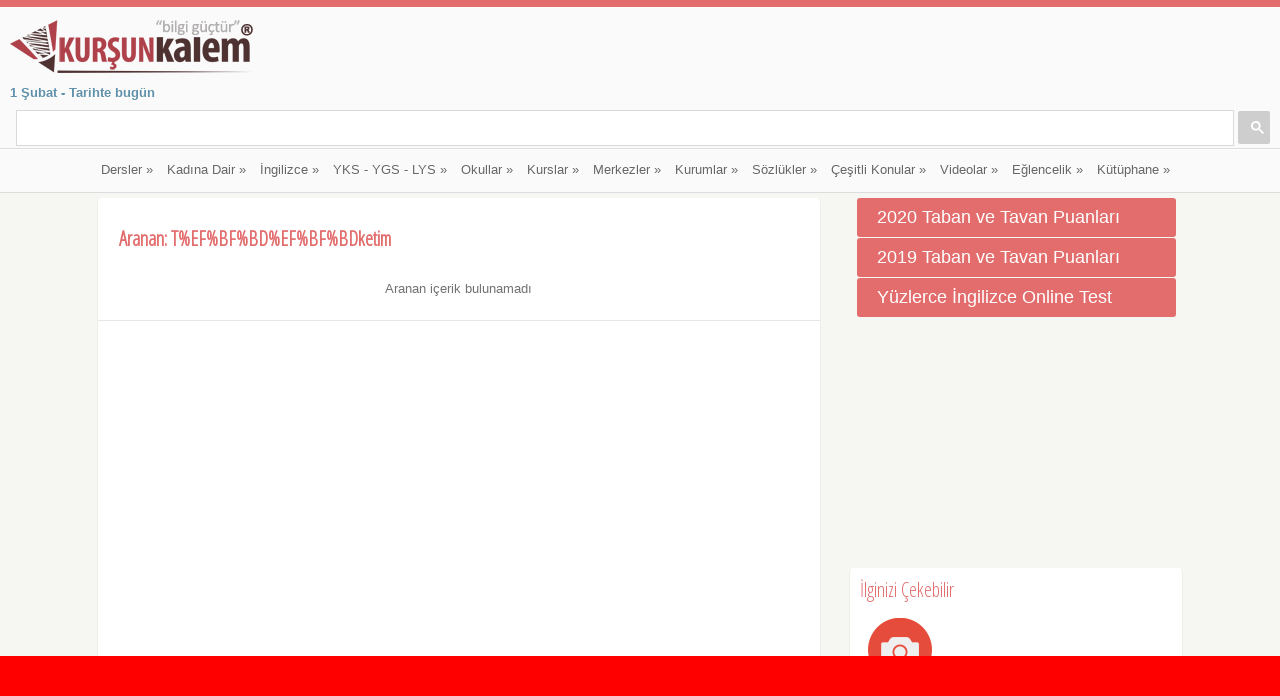

--- FILE ---
content_type: text/html
request_url: http://www.kursunkalem.com/arama/?a=T%EF%BF%BD%EF%BF%BDketim
body_size: 9805
content:

<!doctype html>
<!--[if lt IE 7]> <html dir="ltr" lang="en-US" class="no-js lt-ie9 lt-ie8 lt-ie7" > <![endif]-->
<!--[if IE 7]>    <html dir="ltr" lang="en-US" class="no-js ie7 lt-ie9 lt-ie8"> <![endif]-->
<!--[if IE 8]>    <html dir="ltr" lang="en-US" class="no-js ie8 lt-ie9"> <![endif]-->
<!--[if gt IE 8]><!--> <html dir="ltr" lang="tr-TR" class="no-js"> <!--<![endif]-->
<head>
    <meta charset="utf-8">
    <title>T��ketim Arama Sonuçları Listesi</title>
	<meta name="Description" content="T��ketim arama sonuçları listesi" />
	<meta name="author" content="Medialine">
	<link rel="canonical" href="https://www.kursunkalem.com/" />
	<meta http-equiv="Content-Type" content="text/html; charset=utf-8" />
	<meta http-equiv="Content-Language" content="TR" />
	<meta http-equiv="Expires" content="-1" />
	<meta name="viewport" content="user-scalable=no, initial-scale=1.0, maximum-scale=1.0 minimal-ui"/>
	<meta name="apple-mobile-web-app-capable" content="yes"/>
	<meta name="apple-mobile-web-app-status-bar-style" content="black">
	<meta name="robots" content="all" />
	<link rel="index" title="Kurşun Kalem - Eğitim, Haber ve Paylaşım Platformu" href="//www.kursunkalem.com" />
	<meta name="google-site-verification" content="IYMK2M-Si_lVoTa0Ud2TP2kgqBOFra0zXBpBwNIqL3M" />
	<meta name="yandex-verification" content="d74f298ed31daff7" />
	<link rel="stylesheet" href="//fonts.googleapis.com/css?family=Open+Sans+Condensed:300&subset=latin,latin-ext" type="text/css" />
	<link rel="stylesheet" href="/UserFiles/PageStyleFiles/style.css" type="text/css" />
	<link rel="stylesheet" href="/UserFiles/PageStyleFiles/colors/red.css" type="text/css" id="color" />  
	<link rel="stylesheet" href="/UserFiles/PageStyleFiles/js/fancybox/source/jquery.fancybox.css" type="text/css" />
	<script src="/UserFiles/PageStyleFiles/js/modernizr.js" type="text/javascript"></script>
	<script src="/UserFiles/PageStyleFiles/js/jquery.min.js" type="text/javascript"></script>
	<script async src="//pagead2.googlesyndication.com/pagead/js/adsbygoogle.js"></script>
	<script>
	  (adsbygoogle = window.adsbygoogle || []).push({
		google_ad_client: "ca-pub-7622734936650108",
		enable_page_level_ads: true
	  });
	</script>
	<script async custom-element="amp-auto-ads"
			src="https://cdn.ampproject.org/v0/amp-auto-ads-0.1.js">
	</script>
	
	<script data-ad-client="ca-pub-7622734936650108" async src="https://pagead2.googlesyndication.com/pagead/js/adsbygoogle.js"></script>
	<link rel="shortcut icon" href="//www.kursunkalem.com/UserFiles/images/favicon.png">
</script>
</head>

<body>

<header id="header">
	
    <div class="pre-head show-on-mobile">
        <div class="wrap group">
        <div class="pre-head-wgt group">
		<a href="/tarihte-bugun/"><strong>1 Şubat - Tarihte bugün</strong></a>
		<br>
            <aside class="widget widget_search1 group">
            <script>
  (function() {
    var cx = '004387522551626416018:x24f2nhhmaq';
    var gcse = document.createElement('script');
    gcse.type = 'text/javascript';
    gcse.async = true;
    gcse.src = 'https://cse.google.com/cse.js?cx=' + cx;
    var s = document.getElementsByTagName('script')[0];
    s.parentNode.insertBefore(gcse, s);
  })();
</script>
<gcse:search></gcse:search>
            </aside>
        </div><!-- .header-wgt -->
        </div>
    </div><!-- .pre-head -->
	
    <div id="site-head">
        <div class="wrap group">
        <hgroup class="logo">
		
		<h1 class="h1"><a href="/"><img alt="Eğitim Portalı Kursunkalem.com Logo" src="/userfiles/images/Banners/Kursun-Kalem-Logo-2016.png" /></a><span>Eğitim Portalı</span></h1>
		
        </hgroup>
		
        <div class="header-wgt group">
		<a href="/tarihte-bugun/"><strong>1 Şubat - Tarihte bugün</strong></a>
		<br>
            <aside class="widget widget_search1 group">
            <script>
  (function() {
    var cx = '004387522551626416018:x24f2nhhmaq';
    var gcse = document.createElement('script');
    gcse.type = 'text/javascript';
    gcse.async = true;
    gcse.src = 'https://cse.google.com/cse.js?cx=' + cx;
    var s = document.getElementsByTagName('script')[0];
    s.parentNode.insertBefore(gcse, s);
  })();
</script>
<gcse:search></gcse:search>
            </aside>
        </div><!-- .header-wgt -->
		
        </div><!-- .wrap < #header -->
    </div><!-- #site-head -->
	<nav>
    <div class="wrap group">
    <ul id="navigation" class="group">

        <li >
		<a href="#">Dersler</a>
		<ul>
<li><a href="/biyoloji-ders-notlari/" title="Biyoloji Ders Notları">Biyoloji Ders Notları</a></li>
<li><a href="/cografya-ders-notlari/" title="Coğrafya Ders Notları">Coğrafya Ders Notları</a></li>
<li><a href="/edebiyat-ders-notlari/" title="Edebiyat Ders Notları">Edebiyat Ders Notları</a></li>
<li><a href="/kimya-ders-notlari/" title="Kimya Ders Notları">Kimya Ders Notları</a></li>
<li><a href="/9-sinif-tarih-notlari/" title="9. Sınıf Tarih Notları">9. Sınıf Tarih Notları</a></li>
<li><a href="/inkilap-tarihi-ders-notlari/" title="İnkılap Tarihi Ders Notları">İnkılap Tarihi Ders Notları</a></li>
<li><a href="/osmanlinin-son-donemi-ders-notlari/" title="Osmanlının Son Dönemi Ders Notları">Osmanlının Son Dönemi Ders Notları</a></li>
<li><a href="/tarih-ders-notlari/" title="Tarih Ders Notları">Tarih Ders Notları</a></li>
<li><a href="/turk-dili-ve-tarihi/" title="Türk Dili ve Tarihi">Türk Dili ve Tarihi</a></li>
<li><a href="/turkce-ders-notlari/" title="Türkçe Ders Notları">Türkçe Ders Notları</a></li>
<li><a href="/fizik-ders-notlari/" title="Fizik Ders Notları">Fizik Ders Notları</a></li>
<li><a href="/din-kulturu-ve-ahlak-bilgisi-ders-notlari/" title="Din Kültürü ve Ahlak Bilgisi Ders Notları">Din Kültürü ve Ahlak Bilgisi Ders Notları</a></li>
<li><a href="/fen-ve-teknoloji-ders-notlari/" title="Fen ve Teknoloji Ders Notları">Fen ve Teknoloji Ders Notları</a></li>
<li><a href="/inkilap-tarihi-ve-ataturkculuk-ders-notlari/" title="İnkılap Tarihi ve Atatürkçülük Ders Notları">İnkılap Tarihi ve Atatürkçülük Ders Notları</a></li>
<li><a href="/islam-mezhepler-tarihi/" title="İslam Mezhepler Tarihi">İslam Mezhepler Tarihi</a></li>
<li><a href="/girisimcilik-ders-notlari/" title="Girişimcilik Ders Notları">Girişimcilik Ders Notları</a></li>
</ul>

		</li>

        <li >
		<a href="#">Kadına Dair</a>
		<ul>
<li><a href="/guzellik-sirlari/" title="Güzellik Sırları">Güzellik Sırları</a></li>
<li><a href="/sofra-sirlari/" title="Sofra Sırları">Sofra Sırları</a></li>
</ul>

		</li>

        <li >
		<a href="#">İngilizce</a>
		<ul>
<li><a href="/ingilizce/" title="İngilizce Testler / Quizler">İngilizce Testler / Quizler</a></li>
<li><a href="/ingilizce-konusma-kaliplari2/" title="İngilizce Konuşma Kalıpları">İngilizce Konuşma Kalıpları</a></li>
<li><a href="/ingilizce-kelimeler/" title="İngilizce Kelimeler">İngilizce Kelimeler</a></li>
<li><a href="/cocuklar-icin-ingilizce/" title="Çocuklar İçin İngilizce">Çocuklar İçin İngilizce</a></li>
<li><a href="/genel-ingilizce-konulari/" title="Genel İngilizce Konuları">Genel İngilizce Konuları</a></li>
<li><a href="/videolu-ingilizce-ogretim-seti/" title="Genel İngilizce Öğretim Seti">Genel İngilizce Öğretim Seti</a></li>
<li><a href="/en-cok-kullanilan-ingilizce-cumle-kaliplari/" title="En Çok Kullanılan İngilizce Kalıplar">En Çok Kullanılan İngilizce Kalıplar</a></li>
<li><a href="/ingilizce-muhasebe-terimleri/" title="İngilizce Muhasebe Terimleri">İngilizce Muhasebe Terimleri</a></li>
<li><a href="/ingilizce-kaliplar/" title="İngilizce Kalıplar">İngilizce Kalıplar</a></li>
</ul>

		</li>

        <li >
		<a href="#">YKS - YGS - LYS</a>
		<ul>
<li><a href="/yks-konu-dagilimi/" title="YKS Konu Dağılımı">YKS Konu Dağılımı</a></li>
<li><a href="/yks-2018-veri-ve-istatistikleri/" title="YKS 2018 Veri ve İstatistikleri">YKS 2018 Veri ve İstatistikleri</a></li>
<li><a href="/2018-taban-puanlari/" title="2018 Taban ve Taban Puanları">2018 Taban ve Taban Puanları</a></li>
<li><a href="/tercih-robotu-yks-tyt/" title="2018 Tercih Robotu">2018 Tercih Robotu</a></li>
<li><a href="/ygs-ve-lys-cikmis-sorular/" title="YGS ve LYS Çıkmış Sorular">YGS ve LYS Çıkmış Sorular</a></li>
<li><a href="/ales-cikmis-sorular/" title="ALES Çıkmış Sorular">ALES Çıkmış Sorular</a></li>
<li><a href="/meslek-rehberi/" title="Meslek Rehberi">Meslek Rehberi</a></li>
</ul>

		</li>

        <li >
		<a href="#">Okullar</a>
		<ul>
<li><a href="/anaokulu-kresler/" title="Anaokulu / Kreşler">Anaokulu / Kreşler</a></li>
<li><a href="/ilkokullar/" title="İlkokullar">İlkokullar</a></li>
<li><a href="/ortaokullar/" title="Ortaokullar">Ortaokullar</a></li>
<li><a href="/liseler/" title="Liseler">Liseler</a></li>
<li><a href="/kolejler/" title="Kolejler">Kolejler</a></li>
</ul>

		</li>

        <li >
		<a href="#">Kurslar</a>
		<ul>
<li><a href="/bale-kurslari/" title="Bale Kursları">Bale Kursları</a></li>
<li><a href="/bilgisayar-kurslari/" title="Bilgisayar Kursları">Bilgisayar Kursları</a></li>
<li><a href="/guzel-sanatlar-kurslari/" title="Güzel Sanatlar Kursları">Güzel Sanatlar Kursları</a></li>
<li><a href="/guzellik-uzmanligi-kurslari/" title="Güzellik Uzmanlığı Kursları">Güzellik Uzmanlığı Kursları</a></li>
<li><a href="/is-makineleri-operatorluk-kurslari/" title="İş Makineleri Operatörlüğü Kursları">İş Makineleri Operatörlüğü Kursları</a></li>
<li><a href="/kariyer-kurslari/" title="Kariyer Kursları">Kariyer Kursları</a></li>
<li><a href="/kisisel-gelisim-kurslari/" title="Kişisel Gelişim Kursları">Kişisel Gelişim Kursları</a></li>
<li><a href="/kpss-kurslari/" title="KPSS Kursları">KPSS Kursları</a></li>
<li><a href="/meslek-edindirme-kurslari/" title="Meslek Edindirme Kursları">Meslek Edindirme Kursları</a></li>
<li><a href="/muzik-kurslari/" title="Müzik Kursları">Müzik Kursları</a></li>
<li><a href="/sanat-egitim-kurslari/" title="Sanat Eğitim Kursları">Sanat Eğitim Kursları</a></li>
<li><a href="/surucu-kurslari/" title="Sürücü Kursları">Sürücü Kursları</a></li>
<li><a href="/tus-kurslari/" title="Tus Kursları">Tus Kursları</a></li>
<li><a href="/yabanci-dil-kurslari/" title="Yabancı Dil Kursları">Yabancı Dil Kursları</a></li>
<li><a href="/diger-kurslar/" title="Diğer Kurslar">Diğer Kurslar</a></li>
</ul>

		</li>

        <li >
		<a href="#">Merkezler</a>
		<ul>
<li><a href="/bilim-ve-sanat-merkezleri/" title="Bilim ve Sanat Merkezleri">Bilim ve Sanat Merkezleri</a></li>
<li><a href="/egitim-uygulama-merkezleri/" title="Eğitim Uygulama Merkezleri">Eğitim Uygulama Merkezleri</a></li>
<li><a href="/egitim-ve-rehabilitasyon-merkezleri/" title="Eğitim ve Rehabilitasyon Merkezleri">Eğitim ve Rehabilitasyon Merkezleri</a></li>
<li><a href="/etut-merkezleri/" title="Etüt Merkezleri">Etüt Merkezleri</a></li>
<li><a href="/halk-egitim-merkezleri/" title="Halk Eğitim Merkezleri">Halk Eğitim Merkezleri</a></li>
<li><a href="/mesleki-egitim-merkezleri/" title="Mesleki Eğitim Merkezleri">Mesleki Eğitim Merkezleri</a></li>
<li><a href="/rehberlik-ve-arastirma-merkezleri/" title="Rehberlik ve Araştırma Merkezleri">Rehberlik ve Araştırma Merkezleri</a></li>
<li><a href="/diger-merkezler/" title="Diğer Merkezler">Diğer Merkezler</a></li>
</ul>

		</li>

        <li >
		<a href="#">Kurumlar</a>
		<ul>
<li><a href="/erkek-ogrenci-yurtlari/" title="Erkek Öğrenci Yurtları">Erkek Öğrenci Yurtları</a></li>
<li><a href="/kiz-ogrenci-yurtlari/" title="Kız Öğrenci Yurtları">Kız Öğrenci Yurtları</a></li>
<li><a href="/universiteler/" title="Üniversiteler">Üniversiteler</a></li>
<li><a href="/teknoparklar/" title="Teknoparklar">Teknoparklar</a></li>
<li><a href="/ogretmenevleri/" title="Öğretmenevleri">Öğretmenevleri</a></li>
<li><a href="/milli-egitim-mudurlukleri/" title="MEB Müdürlükleri">MEB Müdürlükleri</a></li>
<li><a href="/saglik-kuruluslari/" title="Sağlık Kuruluşları">Sağlık Kuruluşları</a></li>
<li><a href="/turkiyede-ki-muze-ve-orenyerleri/" title="Müzeler">Müzeler</a></li>
<li><a href="/milli-parklar/" title="Milli Parklar">Milli Parklar</a></li>
<li><a href="/devlet-kurumlari/" title="Devlet Kurumları">Devlet Kurumları</a></li>
<li><a href="/askerlik-subeleri/" title="Askerlik Şubeleri">Askerlik Şubeleri</a></li>
<li><a href="/ticari-temsilcilikler/" title="Ticari Temsilcilikler">Ticari Temsilcilikler</a></li>
<li><a href="/ilac-firmalari/" title="İlaç Firmaları">İlaç Firmaları</a></li>
<li><a href="/eczaneler/" title="Eczaneler">Eczaneler</a></li>
<li><a href="/ecza-depolari/" title="Ecza Depoları">Ecza Depoları</a></li>
<li><a href="/kan-bagis-merkezleri/" title="Kan Bağış Merkezleri">Kan Bağış Merkezleri</a></li>
<li><a href="/karavan-kamp-yerleri/" title="Karavan Kamp Yerleri">Karavan Kamp Yerleri</a></li>
</ul>

		</li>

        <li >
		<a href="#">Sözlükler</a>
		<ul>
<li><a href="/terimler-sozlugu/" title="Terimler Sözlüğü">Terimler Sözlüğü</a></li>
<li><a href="/hastaliklar-sozlugu/" title="Hastalıklar Sözlüğü">Hastalıklar Sözlüğü</a></li>
<li><a href="/gundelik-hayat-sozlugu/" title="Gündelik Hayat Sözlüğü">Gündelik Hayat Sözlüğü</a></li>
<li><a href="/atasozleri-sozlugu/" title="Atasözleri Sözlüğü (Türkçe)">Atasözleri Sözlüğü (Türkçe)</a></li>
<li><a href="/deyimler-sozlugu/" title="Deyimler Sözlüğü">Deyimler Sözlüğü</a></li>
</ul>

		</li>

        <li >
		<a href="#">Çeşitli Konular</a>
		<ul>
<li><a href="/egitim-haberleri/" title="Haberler">Haberler</a></li>
<li><a href="/meslek-hastaliklari/" title="Meslek Hastalıkları">Meslek Hastalıkları</a></li>
<li><a href="/fiziksel-etkenlere-bagli-hastaliklar/" title="Fiziksel Etkenlere Bağlı Hastalıklar">Fiziksel Etkenlere Bağlı Hastalıklar</a></li>
<li><a href="/cesitli-hastaliklar/" title="Çeşitli Hastalıklar">Çeşitli Hastalıklar</a></li>
</ul>

		</li>

        <li >
		<a href="#">Videolar</a>
		<ul>
<li><a href="/masal-ve-hikaye-videolari/" title="Masal ve Hikayeler">Masal ve Hikayeler</a></li>
<li><a href="/egitim-uzerine-filmler/" title="Eğitim Üzerine Filmler">Eğitim Üzerine Filmler</a></li>
<li><a href="/rehberlik-videolari/" title="Rehberlik Videoları">Rehberlik Videoları</a></li>
<li><a href="/sesli-kitaplar/" title="Sesli Kitaplar">Sesli Kitaplar</a></li>
<li><a href="/basari-oykuleri/" title="Başarı Öyküleri">Başarı Öyküleri</a></li>
<li><a href="/ted-konusmalari-turkce/" title="TED Konuşmaları - Türkçe">TED Konuşmaları - Türkçe</a></li>
<li><a href="/ted-konusmalari-turkce-alt-yazili/" title="TED Konuşmaları - Türkçe Alt Yazılı">TED Konuşmaları - Türkçe Alt Yazılı</a></li>
<li><a href="/hayati-hackleyen-videolar/" title="Hayatı Hackleyen Videolar">Hayatı Hackleyen Videolar</a></li>
<li><a href="/teknolojik-icatlar/" title="Teknolojik İcatlar">Teknolojik İcatlar</a></li>
<li><a href="/deneyler-yaraticilik/" title="Deney - Yaratıcılık - Bilim">Deney - Yaratıcılık - Bilim</a></li>
<li><a href="/fizik-ve-astronomi/" title="Fizik ve Astronomi">Fizik ve Astronomi</a></li>
<li><a href="/ilginc-muhendislik/" title="İlginç Mühendislik">İlginç Mühendislik</a></li>
<li><a href="/tahtadan-sanatsal-urunler/" title="Tahtadan Sanatsal Ürünler">Tahtadan Sanatsal Ürünler</a></li>
<li><a href="/inanmasi-guc-seyler/" title="İnanması Güç Şeyler">İnanması Güç Şeyler</a></li>
<li><a href="/sakalar-esek-sakalari/" title="Şakalar - Eşek Şakaları">Şakalar - Eşek Şakaları</a></li>
</ul>

		</li>

        <li >
		<a href="#">Eğlencelik</a>
		<ul>
<li><a href="/fikralar/" title="Fıkralar">Fıkralar</a></li>
<li><a href="/google-street-view/" title="Google Street View">Google Street View</a></li>
<li><a href="/karikaturler/" title="Karikatürler">Karikatürler</a></li>
<li><a href="/hikaye-ve-masallar/" title="Hikaye ve Masallar">Hikaye ve Masallar</a></li>
<li><a href="/bilmeceler/" title="Bilmeceler">Bilmeceler</a></li>
<li><a href="/resimli-guzel-sozler/" title="Resimli Güzel Sözler">Resimli Güzel Sözler</a></li>
<li><a href="/kapak-sozler/" title="Kapak Sözler">Kapak Sözler</a></li>
</ul>

		</li>

        <li >
		<a href="#">Kütüphane</a>
		<ul>
<li><a href="/cesitli-bilgiler/" title="Çeşitli Bilgiler ">Çeşitli Bilgiler </a></li>
<li><a href="/ne-neden-nicin/" title="Ne, Neden, Niçin">Ne, Neden, Niçin</a></li>
<li><a href="/sifali-bitkiler/" title="Şifalı Bitkiler">Şifalı Bitkiler</a></li>
<li><a href="/kazanim-testleri/" title="Kazanım Testleri (2018-2019)">Kazanım Testleri (2018-2019)</a></li>
<li><a href="/mimar-sinan-in-eserleri/" title="Mimar Sinan’ın Eserleri">Mimar Sinan’ın Eserleri</a></li>
<li><a href="/mustafa-kemal-ataturk/" title="Mustafa Kemal Atatürk">Mustafa Kemal Atatürk</a></li>
<li><a href="/nobel-odulleri/" title="Nobel Ödülleri">Nobel Ödülleri</a></li>
<li><a href="/resim-arsivi/" title="Resim Arşivi">Resim Arşivi</a></li>
<li><a href="/tarihte-bugun/" title="Tarihte Bugün">Tarihte Bugün</a></li>
<li><a href="/egitim-ve-bilim-uzerine-sozler/" title="Eğitim ve Bilim Üzerine Sözler">Eğitim ve Bilim Üzerine Sözler</a></li>
<li><a href="/guzel-sozler/" title="Güzel Sözler">Güzel Sözler</a></li>
<li><a href="/kurtulus-gunleri/" title="Kurtuluş Günleri">Kurtuluş Günleri</a></li>
<li><a href="/turk-edebiyati-eserleri/" title="Türk Edebiyatı Eserleri">Türk Edebiyatı Eserleri</a></li>
<li><a href="/sozlukteki-kisaltmalar-ve-anlamlari/" title="Sözlükteki Kısaltmalar ve Anlamları">Sözlükteki Kısaltmalar ve Anlamları</a></li>
<li><a href="/turist-rehberi-yapmadan-donme/" title="Turist Rehberi, Yapmadan Dönme!">Turist Rehberi, Yapmadan Dönme!</a></li>
<li><a href="/turkiye-deki-barajlar/" title="Türkiye’deki Barajlar">Türkiye’deki Barajlar</a></li>
<li><a href="/mineraller-ve-ozellikleri/" title="Mineraller ve Özellikleri">Mineraller ve Özellikleri</a></li>
<li><a href="/turkiye-nin-yeralti-kaynaklari/" title="Türkiye’nin Yeraltı Kaynakları">Türkiye’nin Yeraltı Kaynakları</a></li>
<li><a href="/turkiye-deki-tren-istansyonlari/" title="Türkiye’deki Tren İstansyonları">Türkiye’deki Tren İstansyonları</a></li>
</ul>

		</li>

    </ul>
    </div><!-- .wrap < nav -->
</nav>



</header>
    <div id="page">
        <section id="main">
            <div class="wrap group">
                <div class="inner-container group">
					
<div class="box-hold group">
<article class="post-6 page type-page status-publish hentry entry box" id="post-6">
	<div class="entry-intro">
		<h1>Aranan: T%EF%BF%BD%EF%BF%BDketim</h1>
	</div>
<div class="entry-content group">

<center>Aranan içerik bulunamadı</center>

</div>
<!-- Go to www.addthis.com/dashboard to customize your tools -->
<br /><br />

<div class="clr"></div>
<script type="text/javascript" src="//s7.addthis.com/js/300/addthis_widget.js#pubid=ra-520f3637553dba84"></script>
<div class="addthis_native_toolbox"></div><script async src="//pagead2.googlesyndication.com/pagead/js/adsbygoogle.js"></script>
<ins class="adsbygoogle"
     style="display:block"
     data-ad-format="autorelaxed"
     data-ad-client="ca-pub-7622734936650108"
     data-ad-slot="8705733257"></ins>
<script>
     (adsbygoogle = window.adsbygoogle || []).push({});
</script>
</article>
</div><div class="box-hold-right">
<a href="/2019-2020-taban-puanlari/" title="2019-2020 Taban ve Tavan Puanları"><button class="accordion">2020 Taban ve Tavan Puanları</button></a>
<a href="/2018-taban-puanlari/" title="2018-2019 Taban ve Tavan Puanları"><button class="accordion">2019 Taban ve Tavan Puanları</button></a>
<a href="/ingilizce/" title="Yüzlerce İngilizce Online Test"><button class="accordion">Yüzlerce İngilizce Online Test</button></a>
<script async src="https://pagead2.googlesyndication.com/pagead/js/adsbygoogle.js"></script>
<!-- kursumkalemesnek -->
<ins class="adsbygoogle"
     style="display:block"
     data-ad-client="ca-pub-7622734936650108"
     data-ad-slot="7453588475"
     data-ad-format="auto"></ins>
<script>
(adsbygoogle = window.adsbygoogle || []).push({});
</script><div class="box comment-form">
	<div class="box-content">
<h2>İlginizi Çekebilir</h2>
<div class="clr"></div>
<div id="entry-listing" class="group isotope" style="width:100%; float:right;">

<article class="category-people category-photography category-pretty-girls entry box format-image">
    <div class="entry-content-cnt">
        <div class="entry">
            <a href="/turkiye-de-etkili-olan-ruzgarlar/" class="thumb" title=""><img src="/UserFiles/images/Banners/videoicon.png" class="attachment-ci_listing_thumb" alt="/UserFiles/images/Banners/videoicon.png" title="/UserFiles/images/Banners/videoicon.png"></a>
        </div>
    </div>
	<div class="entry-desc">
		<h2><a href="/turkiye-de-etkili-olan-ruzgarlar/" title="Türkiye’de Etkili Olan Rüzgarlar">Türkiye’de Etkili Olan Rüzgarlar</a></h2>
		<div class="entry-meta group">
			<a data-post-id="215" class="heart-this loved" href="/cografya-ders-notlari/" title=""><span class="heart-no">Ders</span></a> <a class="entry-permalink" href="/turkiye-de-etkili-olan-ruzgarlar/" title="Türkiye’de Etkili Olan Rüzgarlar">Türkiye’de Etkili Olan Rüzgarlar</a>
		</div>
	</div>
</article>

<article class="category-people category-photography category-pretty-girls entry box format-image">
    <div class="entry-content-cnt">
        <div class="entry">
            <a href="/basketbol-seferberligi-potasiz-okul-kalmayacak/" class="thumb" title=""><img src="/UserFiles/ArticleFiles/orta/basketbol-seferberligi-potasiz-okul-kalmayacak27238251.jpg" class="attachment-ci_listing_thumb" alt="/UserFiles/ArticleFiles/orta/basketbol-seferberligi-potasiz-okul-kalmayacak27238251.jpg" title="/UserFiles/ArticleFiles/orta/basketbol-seferberligi-potasiz-okul-kalmayacak27238251.jpg"></a>
        </div>
    </div>
	<div class="entry-desc">
		<h2><a href="/basketbol-seferberligi-potasiz-okul-kalmayacak/" title="Basketbol Seferberliği Potasız Okul Kalmayacak">Basketbol Seferberliği Potasız Okul Kalmayacak</a></h2>
		<div class="entry-meta group">
			<a data-post-id="215" class="heart-this loved" href="/egitim-haberleri/" title=""><span class="heart-no">Haber</span></a> <a class="entry-permalink" href="/basketbol-seferberligi-potasiz-okul-kalmayacak/" title="Basketbol Seferberliği Potasız Okul Kalmayacak">Basketbol Seferberliği Potasız Okul Kalmayacak</a>
		</div>
	</div>
</article>

<article class="category-people category-photography category-pretty-girls entry box format-image">
    <div class="entry-content-cnt">
        <div class="entry">
            <a href="/turkiye-tarihi-11-13-yy-lar-/" class="thumb" title=""><img src="/UserFiles/images/Banners/videoicon.png" class="attachment-ci_listing_thumb" alt="/UserFiles/images/Banners/videoicon.png" title="/UserFiles/images/Banners/videoicon.png"></a>
        </div>
    </div>
	<div class="entry-desc">
		<h2><a href="/turkiye-tarihi-11-13-yy-lar-/" title="Türkiye Tarihi (11-13. yy’lar)">Türkiye Tarihi (11-13. yy’lar)</a></h2>
		<div class="entry-meta group">
			<a data-post-id="215" class="heart-this loved" href="/9-sinif-tarih-notlari/" title=""><span class="heart-no">Tarih</span></a> <a class="entry-permalink" href="/turkiye-tarihi-11-13-yy-lar-/" title="Türkiye Tarihi (11-13. yy’lar)">Türkiye Tarihi (11-13. yy’lar)</a>
		</div>
	</div>
</article>

<article class="category-people category-photography category-pretty-girls entry box format-image">
    <div class="entry-content-cnt">
        <div class="entry">
            <a href="/sivilarin-basinci-iletmesi/" class="thumb" title=""><img src="/UserFiles/ArticleFiles/orta/sivilarin-basinci-iletmesi98289109.jpg" class="attachment-ci_listing_thumb" alt="/UserFiles/ArticleFiles/orta/sivilarin-basinci-iletmesi98289109.jpg" title="/UserFiles/ArticleFiles/orta/sivilarin-basinci-iletmesi98289109.jpg"></a>
        </div>
    </div>
	<div class="entry-desc">
		<h2><a href="/sivilarin-basinci-iletmesi/" title="Sıvıların Basıncı İletmesi">Sıvıların Basıncı İletmesi</a></h2>
		<div class="entry-meta group">
			<a data-post-id="215" class="heart-this loved" href="/fizikte-basinc/" title=""><span class="heart-no">Fizik</span></a> <a class="entry-permalink" href="/sivilarin-basinci-iletmesi/" title="Sıvıların Basıncı İletmesi">Sıvıların Basıncı İletmesi</a>
		</div>
	</div>
</article>

</div>
<div class="clr"></div>
</div>
</div>
<!-- include file = "icSayfaSagIcerikler.asp" -->

<!-- include virtual="/reklamlar/icerik.html" -->
<div class="box comment-form">
        <div class="box-content">
            <h3>Mesaj / Bildirim Gönderin</h3>
			<div id="notificationReg"></div>
			<form action="" class="myregister" method="post" id="commentform">
                <fieldset class="group">
                    <p><input type="text" title="Ad / Soyad" name="ad"></p>

                    <p><input type="text" title="E-mail Adresi" name="email"></p>
                </fieldset>

                <fieldset>
                    <p>
                    <textarea cols="30" rows="4" title="Mesajınız" name="mesaj"></textarea>
					</p>
					<input name="ksayfa" type="hidden" id="ksayfa" value="" />
					<input name="islemm" type="hidden" id="islemm" value="miniform" />
					<input name="sessID" type="hidden" id="sessID" value="57575F5E585B5C5C5B" />
                </fieldset>
				<select name="tipi" class="fl" style="width:60%;">
				<option value="mesaj">Site Yönetimine Mesaj </option>
				<option value="yorum">İçerik İçin Yorum </option>
				<option value="Hata">İçerik Bilgi Hatası </option>
				<option value="Kurum"> Kurum Bilgileri (Google Map Koordinatlarınızı gönderebilirsiniz)</option>
				</select>
				<button type="button" id="sendbtn" class="fr"> Gönder </button>
				<br><br>
            </form>
			<script async src="https://pagead2.googlesyndication.com/pagead/js/adsbygoogle.js"></script>
<!-- kursumkalemesnek -->
<ins class="adsbygoogle"
     style="display:block"
     data-ad-client="ca-pub-7622734936650108"
     data-ad-slot="7453588475"
     data-ad-format="auto"></ins>
<script>
(adsbygoogle = window.adsbygoogle || []).push({});
</script>
        </div>
</div>

<script type="text/javascript">
$('#sendbtn').bind('click', function() {
$.ajax({
url: '/formKayit.asp',
type: 'post',
dataType: 'json',
data: $('.myregister input[type=\'password\'], .myregister input[type=\'text\'], .myregister input[type=\'phone\'], .myregister input[type=\'email\'], .myregister input[type=\'hidden\'], .myregister input[type=\'radio\']:checked, .myregister input[type=\'checkbox\']:checked, .myregister select, .myregister textarea'),
beforeSend: function() {
$('.success, .warning').remove();
$('#sendbtn').attr('disabled', true);
$('#notificationReg').after('<div class="attention">Lütfen bekleyin...</div>');
},
complete: function() {
$('#sendbtn').attr('disabled', false);
$('.attention').remove();
},
success: function(data) {
if (data['error']) {
$('#notificationReg').after('<div class="warning">' + data['error'] + '</div>');
}

if (data['success']) {
$('#notificationReg').after('<div class="success">' + data['success'] + '</div>');
$('.myregister').hide();
$(window).scrollTop();
}
}
});
});
</script>

</div>
				</div>
            </div><!-- .wrap < #main -->
        </section><!--  #main -->
		
        <footer id="footer">
            <div class="wrap group">
                <div class="footer-text">
                    <a href="#">KursunKalem.com </a> © 2026
                </div>
            </div>
        </footer>
		
    </div>
<div class="footerfix">
<script async src="//pagead2.googlesyndication.com/pagead/js/adsbygoogle.js"></script>
<!-- Sabit460x60 -->
<ins class="adsbygoogle"
     style="display:inline-block;width:468px;height:60px"
     data-ad-client="ca-pub-7622734936650108"
     data-ad-slot="4825140448"></ins>
<script>
(adsbygoogle = window.adsbygoogle || []).push({});
</script>
</div>
<br><br>
<script>
  (function(i,s,o,g,r,a,m){i['GoogleAnalyticsObject']=r;i[r]=i[r]||function(){
  (i[r].q=i[r].q||[]).push(arguments)},i[r].l=1*new Date();a=s.createElement(o),
  m=s.getElementsByTagName(o)[0];a.async=1;a.src=g;m.parentNode.insertBefore(a,m)
  })(window,document,'script','https://www.google-analytics.com/analytics.js','ga');
  ga('create', 'UA-61803441-2', 'auto');
  ga('send', 'pageview');
</script>
<script src="/UserFiles/PageStyleFiles/js/superfish.js" type="text/javascript"></script>
<script src="/UserFiles/PageStyleFiles/js/jquery.isotope.js" type="text/javascript"></script>
<script src="/UserFiles/PageStyleFiles/js/jquery.fitvids.js" type="text/javascript"></script>
<script src="/UserFiles/PageStyleFiles/js/fancybox/source/jquery.fancybox.pack.js" type="text/javascript"></script>
<script src="/UserFiles/PageStyleFiles/js/jquery.flexslider-min.js" type="text/javascript"></script>
<script src="/UserFiles/PageStyleFiles/js/jquery.formLabels1.0.js" type="text/javascript"></script>
<script src="/UserFiles/PageStyleFiles/js/jquery.jplayer.js" type="text/javascript"></script>
<script src="/UserFiles/PageStyleFiles/js/jquery.ias.min.js" type="text/javascript"></script>

<!--[if (gte IE 6)&(lte IE 8)]>
<script type="text/javascript" src="/UserFiles/PageStyleFiles/js/selectivizr-min.js"></script>
<![endif]-->
<script src="/UserFiles/PageStyleFiles/js/scripts.js" type="text/javascript"></script>
<script>
var acc = document.getElementsByClassName("accordion");
var i;
for (i = 0; i < acc.length; i++) {
    acc[i].onclick = function(){
        this.classList.toggle("active");
        this.nextElementSibling.classList.toggle("show");
  }
}
</script>
<script type="text/javascript">
jQuery.ias({
    container   : "#entry-listing",
    item        : ".entry",
    pagination  : ".nav",
    next        : "#nextpage",
    loader  : "/UserFiles/PageStyleFiles/images/ajax-loader.gif",
    onRenderComplete: function(items) {
      var $newElems = jQuery(items).addClass("newItem");

      $newElems.hide().imagesLoaded(function(){
        if( jQuery(".flexslider").length > 0) {
          jQuery(".flexslider").flexslider({
            'controlNav': true,
            'directionNav': true
          });
        }
        jQuery(this).show();
        jQuery('#infscr-loading').fadeOut('normal');
        jQuery("#entry-listing").isotope('appended', $newElems );
        loadAudioPlayer();
      });
    }
    });
</script>
<script type="text/javascript">
	(function() {
		var po = document.createElement('script'); po.type = 'text/javascript'; po.async = true;
		po.src = 'https://apis.google.com/js/plusone.js?onload=onLoadCallback';
		var s = document.getElementsByTagName('script')[0]; s.parentNode.insertBefore(po, s);
	})();
</script>
</body>
</html>

--- FILE ---
content_type: text/html; charset=utf-8
request_url: https://www.google.com/recaptcha/api2/aframe
body_size: 115
content:
<!DOCTYPE HTML><html><head><meta http-equiv="content-type" content="text/html; charset=UTF-8"></head><body><script nonce="FKgcdRvz5dRoWA4lLCXwxg">/** Anti-fraud and anti-abuse applications only. See google.com/recaptcha */ try{var clients={'sodar':'https://pagead2.googlesyndication.com/pagead/sodar?'};window.addEventListener("message",function(a){try{if(a.source===window.parent){var b=JSON.parse(a.data);var c=clients[b['id']];if(c){var d=document.createElement('img');d.src=c+b['params']+'&rc='+(localStorage.getItem("rc::a")?sessionStorage.getItem("rc::b"):"");window.document.body.appendChild(d);sessionStorage.setItem("rc::e",parseInt(sessionStorage.getItem("rc::e")||0)+1);localStorage.setItem("rc::h",'1769937319172');}}}catch(b){}});window.parent.postMessage("_grecaptcha_ready", "*");}catch(b){}</script></body></html>